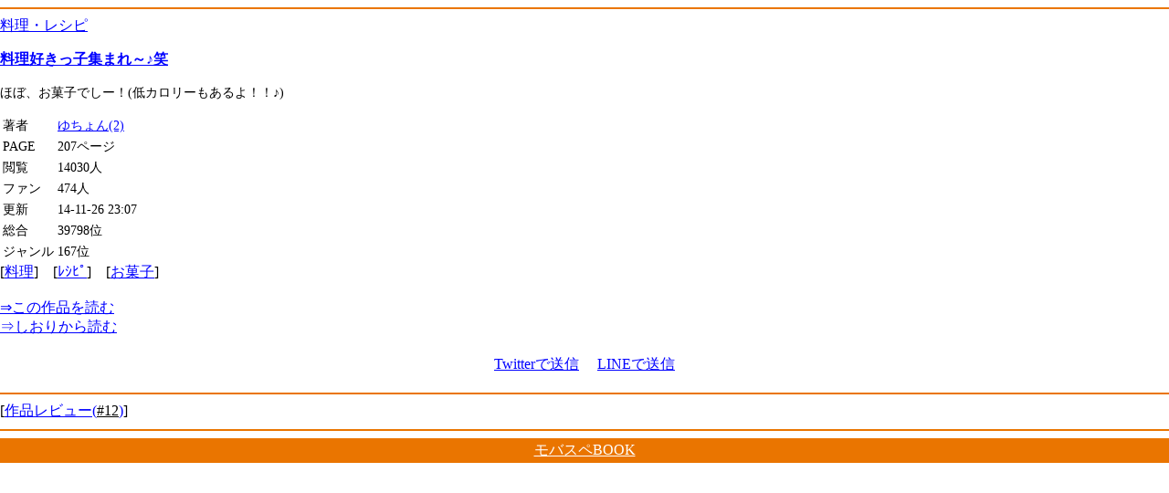

--- FILE ---
content_type: text/html
request_url: http://book.xmbs.jp/detail.php?ID=wjxep&server=mbbook&guid=on&rr=930294
body_size: 1423
content:
<html>
<head>
<meta http-equiv="Content-type" content="text/html; charset=shift_JIS">
<meta http-equiv="cache-control" content="no-cache">
<link rel="canonical" href="http://book.xmbs.jp/detail.php?ID=wjxep&server=mbbook" />
<link rel="stylesheet" href="/default.css" type="text/css" media="screen" />
<script type="text/javascript" src="/iwindow_pc.js"></script>
<script language="javascript" src="http://aph.jp/_emoji/emoji3.js"></script><title>料理好きっ子集まれ～♪笑｜料理・レシピ｜モバスペBOOK</title>
</head>
<body bgcolor="#FFFFFF" link="blue" vlink="green" alink="#ff0066" onload="emoji();">
<hr color="#EA7500" align="center"><div class="wrap">
<a href="r3.php?subj=18&guid=on">料理・レシピ</a> <br>
<p>
<span class="title"><a href="http://mbbook.jp/t.php?ID=wjxep&guid=on&rr=930294"><span class="icon-book"></span>料理好きっ子集まれ～♪笑</a></span><br>
</p>

<p style="font-size: 0.9em;">
ほぼ、お菓子でしー！(低カロリーもあるよ！！♪)
</p>

<table style="font-size: 0.9em;">
<tbody>
<tr>
<td>著者</td>
<td><a href="r2.php?num=ZGRlNzBjY2YzNg%3D%3D&guid=on">ゆちょん(2)</a></td>
</tr>
<tr>
<td>PAGE</td>
<td>207ページ</td>
</tr>
<tr>
<td>閲覧</td>
<td>14030人</td>
</tr>
<tr>
<td>ファン</td>
<td>474人</td>
</tr>
<tr>
<td>更新</td>
<td>14-11-26 23:07</td>
</tr>
<tr><td>総合</td><td>39798位</td></tr><td>ジャンル</td><td>167位</td></tr>
</tbody>
</table>

<!--<div class="taglist">-->
[<a href="tag_search.php?action=search&guid=on&w=%97%BF%97%9D">料理</a>]　[<a href="tag_search.php?action=search&guid=on&w=%DA%BC%CB%DF">ﾚｼﾋﾟ</a>]　[<a href="tag_search.php?action=search&guid=on&w=%82%A8%89%D9%8Eq">お菓子</a>]<br>
<!--</div>-->
<br>

<a href="http://mbbook.jp/t.php?ID=wjxep&guid=on&rr=930294"><blink>⇒</blink>この作品を読む</a><br>
<a href="http://mbbook.jp/bookmark.php?guid=on&ID=wjxep&c_num="><blink>⇒</blink>しおり<span class="icon-bookmarks"></span>から読む</a><br>

<div align=center class=share>
<a href="twitter://post?message=%E6%96%99%E7%90%86%E5%A5%BD%E3%81%8D%E3%81%A3%E5%AD%90%E9%9B%86%E3%81%BE%E3%82%8C%E3%80%9C%E2%99%AA%E7%AC%91%0d%0ahttp%3A%2F%2Fbook.xmbs.jp%2Fdetail.php%3FID%3Dwjxep%26server%3Dmbbook%26guid%3Don%0d%0a%0d%0a">Twitterで送信</a>　
<a href="line://msg/text/?%E6%96%99%E7%90%86%E5%A5%BD%E3%81%8D%E3%81%A3%E5%AD%90%E9%9B%86%E3%81%BE%E3%82%8C%E3%80%9C%E2%99%AA%E7%AC%91%0d%0ahttp%3A%2F%2Fbook.xmbs.jp%2Fdetail.php%3FID%3Dwjxep%26server%3Dmbbook%26guid%3Don">LINEで送信</a>
</div>
</div>

<hr color="#EA7500" align="center">
<div class="wrap">[<a href="point_review.php?ID=wjxep&server=mbbook&time=MTc2OTAzMzgwMQ%3D%3D&guid=on"><font color=#EA7500><span class="icon-pencil"></span></font>作品レビュー(<font color="black">#12</font>)</a>]</div><img src="http://book.xmbs.jp/ga.php?utmac=MO-35610969-1&amp;utmn=1755088694&amp;utmr=-&amp;utmp=%2Fdetail.php%3FID%3Dwjxep%26server%3Dmbbook%26guid%3Don%26rr%3D930294&amp;guid=ON" /><hr color="#EA7500" align="center">
<center><table width="100%" bgcolor="#EA7500"><tbody><tr><td><center><a href="./" title="携帯小説モバスペブック"><font color="#ffffff">モバスペBOOK</font></a></center></td></tr></tbody></table></center>

</body>
</html>